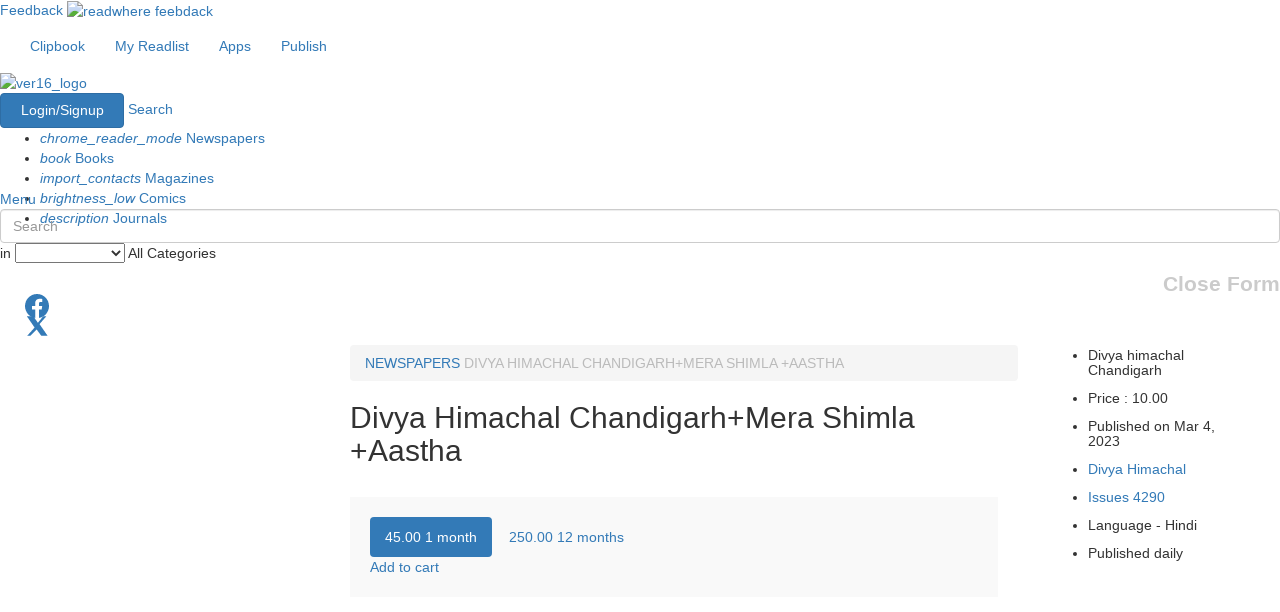

--- FILE ---
content_type: text/html; charset=utf-8
request_url: https://www.google.com/recaptcha/api2/aframe
body_size: 185
content:
<!DOCTYPE HTML><html><head><meta http-equiv="content-type" content="text/html; charset=UTF-8"></head><body><script nonce="vOjxRXjiWJLWYjiIphNsIg">/** Anti-fraud and anti-abuse applications only. See google.com/recaptcha */ try{var clients={'sodar':'https://pagead2.googlesyndication.com/pagead/sodar?'};window.addEventListener("message",function(a){try{if(a.source===window.parent){var b=JSON.parse(a.data);var c=clients[b['id']];if(c){var d=document.createElement('img');d.src=c+b['params']+'&rc='+(localStorage.getItem("rc::a")?sessionStorage.getItem("rc::b"):"");window.document.body.appendChild(d);sessionStorage.setItem("rc::e",parseInt(sessionStorage.getItem("rc::e")||0)+1);localStorage.setItem("rc::h",'1768784624457');}}}catch(b){}});window.parent.postMessage("_grecaptcha_ready", "*");}catch(b){}</script></body></html>

--- FILE ---
content_type: application/javascript; charset=utf-8
request_url: https://fundingchoicesmessages.google.com/f/AGSKWxVzsvCThf6Bdlj28i9AdyvgZdwTzOYhRP569bUvPhr53lAxfoLN27JSB2ObGtCBdYwFs62BiUb_BCmAwfSiWXoarT9uTQZ6AoLbu-U_YaiYPB5iwtliDplTkbV15YDl4b7ZL9d5YXL453w7Qh3y6z656qFy-cQA7T5ANPviFQrKZ6prFybjFvSgDiY=/_/images/ads--adchain./ad_footer_/advscript./banners.cgi?
body_size: -1289
content:
window['68f1279b-4369-46dd-823d-05908033ac39'] = true;